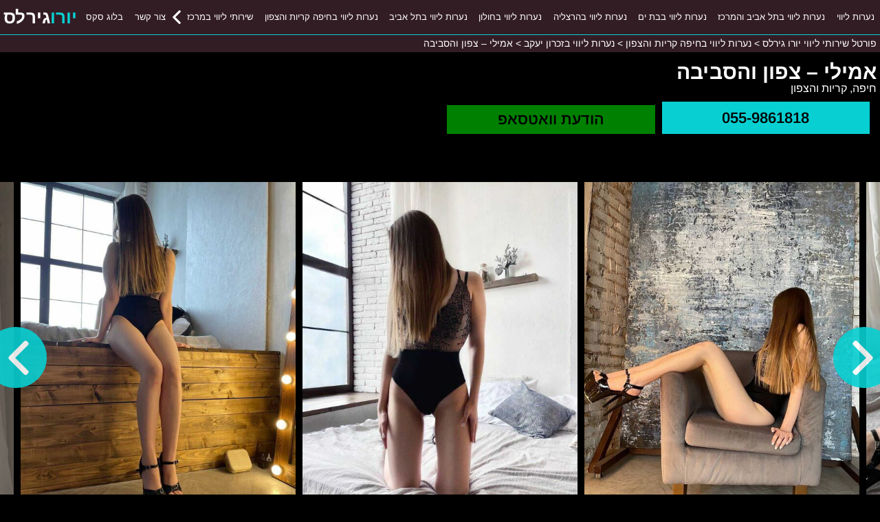

--- FILE ---
content_type: text/html; charset=UTF-8
request_url: https://euro2012girls.com/%D7%90%D7%9E%D7%99%D7%9C%D7%99-%D7%A6%D7%A4%D7%95%D7%9F-%D7%95%D7%94%D7%A1%D7%91%D7%99%D7%91%D7%94/
body_size: 9190
content:
<!doctype html><html dir="rtl" itemscope="" itemtype="https://schema.org/WebPage" lang="he-IL"><head><meta charset="utf-8"><meta http-equiv="X-UA-Compatible" content="IE=edge"><meta name="viewport" content="width=device-width, initial-scale=1"><meta name='robots' content='index, follow, max-image-preview:large, max-snippet:-1, max-video-preview:-1' /><link media="all" href="https://euro2012girls.com/wp-content/cache/autoptimize/css/autoptimize_756f929e6b205d012caafbdd7a1899f5.css" rel="stylesheet"><title>אמילי - צפון והסביבה | נערת ליווי</title><meta name="description" content="מעסה סקסית תיירת ליברלית תגרום לך להרגיש כמו שחקן פורנו.הבחורה מהשוות ביותר שתראה פגישות רק במלון או בבית הפרטי שלך - פורטל שירותי ליווי יורו גירלס" /><link rel="canonical" href="https://euro2012girls.com/אמילי-צפון-והסביבה/" /><meta property="og:locale" content="he_IL" /><meta property="og:type" content="article" /><meta property="og:title" content="אמילי - צפון והסביבה | נערת ליווי" /><meta property="og:description" content="מעסה סקסית תיירת ליברלית תגרום לך להרגיש כמו שחקן פורנו.הבחורה מהשוות ביותר שתראה פגישות רק במלון או בבית הפרטי שלך - פורטל שירותי ליווי יורו גירלס" /><meta property="og:url" content="https://euro2012girls.com/אמילי-צפון-והסביבה/" /><meta property="og:site_name" content="פורטל שירותי ליווי יורו גירלס" /><meta property="article:published_time" content="2022-11-28T22:17:23+00:00" /><meta property="article:modified_time" content="2022-11-29T18:52:34+00:00" /><meta property="og:image" content="https://euro2012girls.com/wp-content/uploads/אמילי-צפון-והסביבה-5.jpg" /><meta property="og:image:width" content="564" /><meta property="og:image:height" content="719" /><meta property="og:image:type" content="image/jpeg" /><meta name="author" content="admin" /><meta name="twitter:card" content="summary_large_image" /> <script type="application/ld+json" class="yoast-schema-graph">{"@context":"https://schema.org","@graph":[{"@type":"WebPage","@id":"https://euro2012girls.com/%d7%90%d7%9e%d7%99%d7%9c%d7%99-%d7%a6%d7%a4%d7%95%d7%9f-%d7%95%d7%94%d7%a1%d7%91%d7%99%d7%91%d7%94/","url":"https://euro2012girls.com/%d7%90%d7%9e%d7%99%d7%9c%d7%99-%d7%a6%d7%a4%d7%95%d7%9f-%d7%95%d7%94%d7%a1%d7%91%d7%99%d7%91%d7%94/","name":"אמילי - צפון והסביבה | נערת ליווי","isPartOf":{"@id":"https://euro2012girls.com/#website"},"primaryImageOfPage":{"@id":"https://euro2012girls.com/%d7%90%d7%9e%d7%99%d7%9c%d7%99-%d7%a6%d7%a4%d7%95%d7%9f-%d7%95%d7%94%d7%a1%d7%91%d7%99%d7%91%d7%94/#primaryimage"},"image":{"@id":"https://euro2012girls.com/%d7%90%d7%9e%d7%99%d7%9c%d7%99-%d7%a6%d7%a4%d7%95%d7%9f-%d7%95%d7%94%d7%a1%d7%91%d7%99%d7%91%d7%94/#primaryimage"},"thumbnailUrl":"https://euro2012girls.com/wp-content/uploads/אמילי-צפון-והסביבה-5.jpg","datePublished":"2022-11-28T22:17:23+00:00","dateModified":"2022-11-29T18:52:34+00:00","author":{"@id":"https://euro2012girls.com/#/schema/person/a70472ad74b662839e2ba1f7a8468bd2"},"description":"מעסה סקסית תיירת ליברלית תגרום לך להרגיש כמו שחקן פורנו.הבחורה מהשוות ביותר שתראה פגישות רק במלון או בבית הפרטי שלך - פורטל שירותי ליווי יורו גירלס","breadcrumb":{"@id":"https://euro2012girls.com/%d7%90%d7%9e%d7%99%d7%9c%d7%99-%d7%a6%d7%a4%d7%95%d7%9f-%d7%95%d7%94%d7%a1%d7%91%d7%99%d7%91%d7%94/#breadcrumb"},"inLanguage":"he-IL","potentialAction":[{"@type":"ReadAction","target":["https://euro2012girls.com/%d7%90%d7%9e%d7%99%d7%9c%d7%99-%d7%a6%d7%a4%d7%95%d7%9f-%d7%95%d7%94%d7%a1%d7%91%d7%99%d7%91%d7%94/"]}]},{"@type":"ImageObject","inLanguage":"he-IL","@id":"https://euro2012girls.com/%d7%90%d7%9e%d7%99%d7%9c%d7%99-%d7%a6%d7%a4%d7%95%d7%9f-%d7%95%d7%94%d7%a1%d7%91%d7%99%d7%91%d7%94/#primaryimage","url":"https://euro2012girls.com/wp-content/uploads/אמילי-צפון-והסביבה-5.jpg","contentUrl":"https://euro2012girls.com/wp-content/uploads/אמילי-צפון-והסביבה-5.jpg","width":564,"height":719},{"@type":"BreadcrumbList","@id":"https://euro2012girls.com/%d7%90%d7%9e%d7%99%d7%9c%d7%99-%d7%a6%d7%a4%d7%95%d7%9f-%d7%95%d7%94%d7%a1%d7%91%d7%99%d7%91%d7%94/#breadcrumb","itemListElement":[{"@type":"ListItem","position":1,"name":"נערות ליווי","item":"https://euro2012girls.com/"},{"@type":"ListItem","position":2,"name":"אמילי &#8211; צפון והסביבה"}]},{"@type":"WebSite","@id":"https://euro2012girls.com/#website","url":"https://euro2012girls.com/","name":"פורטל שירותי ליווי יורו גירלס","description":"שירותי ליווי 24/7 במחירים זולים","potentialAction":[{"@type":"SearchAction","target":{"@type":"EntryPoint","urlTemplate":"https://euro2012girls.com/?s={search_term_string}"},"query-input":{"@type":"PropertyValueSpecification","valueRequired":true,"valueName":"search_term_string"}}],"inLanguage":"he-IL"}]}</script> <link rel="alternate" title="oEmbed (JSON)" type="application/json+oembed" href="https://euro2012girls.com/wp-json/oembed/1.0/embed?url=https%3A%2F%2Feuro2012girls.com%2F%25d7%2590%25d7%259e%25d7%2599%25d7%259c%25d7%2599-%25d7%25a6%25d7%25a4%25d7%2595%25d7%259f-%25d7%2595%25d7%2594%25d7%25a1%25d7%2591%25d7%2599%25d7%2591%25d7%2594%2F" /><link rel="alternate" title="oEmbed (XML)" type="text/xml+oembed" href="https://euro2012girls.com/wp-json/oembed/1.0/embed?url=https%3A%2F%2Feuro2012girls.com%2F%25d7%2590%25d7%259e%25d7%2599%25d7%259c%25d7%2599-%25d7%25a6%25d7%25a4%25d7%2595%25d7%259f-%25d7%2595%25d7%2594%25d7%25a1%25d7%2591%25d7%2599%25d7%2591%25d7%2594%2F&#038;format=xml" /><style id='wp-img-auto-sizes-contain-inline-css' type='text/css'>img:is([sizes=auto i],[sizes^="auto," i]){contain-intrinsic-size:3000px 1500px}
/*# sourceURL=wp-img-auto-sizes-contain-inline-css */</style><style id='classic-theme-styles-inline-css' type='text/css'>/*! This file is auto-generated */
.wp-block-button__link{color:#fff;background-color:#32373c;border-radius:9999px;box-shadow:none;text-decoration:none;padding:calc(.667em + 2px) calc(1.333em + 2px);font-size:1.125em}.wp-block-file__button{background:#32373c;color:#fff;text-decoration:none}
/*# sourceURL=/wp-includes/css/classic-themes.min.css */</style><link rel="https://api.w.org/" href="https://euro2012girls.com/wp-json/" /><link rel="alternate" title="JSON" type="application/json" href="https://euro2012girls.com/wp-json/wp/v2/posts/1438" /><link rel='shortlink' href='https://euro2012girls.com/?p=1438' /><link rel="icon" href="https://euro2012girls.com/wp-content/uploads/cropped-euro2012girls-fav-32x32.png" sizes="32x32" /><link rel="icon" href="https://euro2012girls.com/wp-content/uploads/cropped-euro2012girls-fav-192x192.png" sizes="192x192" /><link rel="apple-touch-icon" href="https://euro2012girls.com/wp-content/uploads/cropped-euro2012girls-fav-180x180.png" /><meta name="msapplication-TileImage" content="https://euro2012girls.com/wp-content/uploads/cropped-euro2012girls-fav-270x270.png" /><meta name="geo.placename" content="Israel" /><link href="https://euro2012girls.com" rel="home"><meta name="country" content="Israel"><meta name="geo.region" content="IL"><meta name="creator" content="פורטל שירותי ליווי יורו גירלס"><meta name="publisher" content="פורטל שירותי ליווי יורו גירלס"><meta name="theme-color" content="#08D0D2"><meta name="google-site-verification" content="i3LKuq5WC9rTTq3GiVmeF94Xb3IvOZNEDiRm4oenhhk" />  <script async src="https://www.googletagmanager.com/gtag/js?id=G-L94WMT86R5"></script> <script>window.dataLayer = window.dataLayer || [];
  function gtag(){dataLayer.push(arguments);}
  gtag('js', new Date());

  gtag('config', 'G-L94WMT86R5');</script> <meta name="generator" content="WP Rocket 3.19.0.1" data-wpr-features="wpr_preload_links wpr_desktop" /></head><body class="rtl wp-singular post-template-default single single-post postid-1438 single-format-standard wp-theme-euro2012girlscom"><header data-rocket-location-hash="70f6524cde87c962d714370a242099bf" class="site-header section-inner"><h1 itemprop="name">אמילי &#8211;  צפון והסביבה</h1> <address itemprop="address" itemscope itemtype="https://schema.org/PostalAddress"> חיפה, קריות והצפון </address><div data-rocket-location-hash="d933b1ac8b6fb63ad2a56418dc6cac27" class="row"><div data-rocket-location-hash="a6ebe620f3113d2ea2de6567add471f1" class="col-5"><div class="contact"> <a class="phone" itemprop="telephone" content="055-9861818" rel="noreferrer noopener nofollow" target="_blank" href="tel:055-9861818">055-9861818</a> <button class="whatsapp" data-number="972559861818" data-link="https://euro2012girls.com/%d7%90%d7%9e%d7%99%d7%9c%d7%99-%d7%a6%d7%a4%d7%95%d7%9f-%d7%95%d7%94%d7%a1%d7%91%d7%99%d7%91%d7%94/">הודעת וואטסאפ</button></div></div></div><meta itemprop="priceRange" content="700₪"><nav id="main-menu" itemscope="" itemtype="http://www.schema.org/SiteNavigationElement"> <a id="logo" title="נערות ליווי, שירותי ליווי" href="https://euro2012girls.com"> <span class="ver">יורו</span> <span class="hor">גירלס</span> </a> <button id="menu-toggle" title="פתח תפריט"><span class="menu-bars"></span></button><ul><li itemprop="name"><a itemprop="url" title="נערות ליווי" href="https://euro2012girls.com/">נערות ליווי</a></li><li itemprop="name"><a itemprop="url" title="נערות ליווי בתל אביב והמרכז" href="https://euro2012girls.com/escort-girls-center/">נערות ליווי בתל אביב והמרכז</a></li><li itemprop="name"><a itemprop="url" title="נערות ליווי בבת ים" href="https://euro2012girls.com/escort-girls-center/escort-girls-bat-yam/">נערות ליווי בבת ים</a></li><li itemprop="name"><a itemprop="url" title="נערות ליווי בהרצליה" href="https://euro2012girls.com/escort-girls-center/escort-girls-herzliya/">נערות ליווי בהרצליה</a></li><li itemprop="name"><a itemprop="url" title="נערות ליווי בחולון" href="https://euro2012girls.com/escort-girls-center/escort-girls-holon/">נערות ליווי בחולון</a></li><li itemprop="name"><a itemprop="url" title="נערות ליווי בתל אביב" href="https://euro2012girls.com/escort-girls-center/escort-girls-tel-aviv/">נערות ליווי בתל אביב</a></li><li itemprop="name"><a itemprop="url" title="נערות ליווי בחיפה קריות והצפון" href="https://euro2012girls.com/escort-girls-north/">נערות ליווי בחיפה קריות והצפון</a></li><li itemprop="name" class="dropdown"><button class="dropdown-toggle" title="שירותי ליווי במרכז">שירותי ליווי במרכז</button><ul class="dropdown-list" ><li itemprop="name"><a itemprop="url" title="נערות ליווי בתל אביב והמרכז" href="https://euro2012girls.com/escort-girls-center/">נערות ליווי בתל אביב והמרכז</a></li><li itemprop="name"><a itemprop="url" title="נערות ליווי באור יהודה" href="https://euro2012girls.com/escort-girls-center/escort-girls-or-yehuda/">נערות ליווי באור יהודה</a></li><li itemprop="name"><a itemprop="url" title="נערות ליווי בבת ים" href="https://euro2012girls.com/escort-girls-center/escort-girls-bat-yam/">נערות ליווי בבת ים</a></li><li itemprop="name"><a itemprop="url" title="נערות ליווי בגבעתיים" href="https://euro2012girls.com/escort-girls-center/escort-girls-givatayim/">נערות ליווי בגבעתיים</a></li><li itemprop="name"><a itemprop="url" title="נערות ליווי בהוד השרון" href="https://euro2012girls.com/escort-girls-center/escort-girls-hod-hasharon/">נערות ליווי בהוד השרון</a></li><li itemprop="name"><a itemprop="url" title="נערות ליווי בהרצליה" href="https://euro2012girls.com/escort-girls-center/escort-girls-herzliya/">נערות ליווי בהרצליה</a></li><li itemprop="name"><a itemprop="url" title="נערות ליווי בחולון" href="https://euro2012girls.com/escort-girls-center/escort-girls-holon/">נערות ליווי בחולון</a></li><li itemprop="name"><a itemprop="url" title="נערות ליווי ביהוד" href="https://euro2012girls.com/escort-girls-center/escort-girls-yehud/">נערות ליווי ביהוד</a></li><li itemprop="name"><a itemprop="url" title="נערות ליווי בכפר סבא" href="https://euro2012girls.com/escort-girls-center/escort-girls-kefar-sava/">נערות ליווי בכפר סבא</a></li><li itemprop="name"><a itemprop="url" title="נערות ליווי בלוד" href="https://euro2012girls.com/escort-girls-center/escort-girls-lod/">נערות ליווי בלוד</a></li><li itemprop="name"><a itemprop="url" title="נערות ליווי בנתניה" href="https://euro2012girls.com/escort-girls-center/escort-girls-netanya/">נערות ליווי בנתניה</a></li><li itemprop="name"><a itemprop="url" title="נערות ליווי בפתח תקווה" href="https://euro2012girls.com/escort-girls-center/escort-girls-petah-tikva/">נערות ליווי בפתח תקווה</a></li><li itemprop="name"><a itemprop="url" title="נערות ליווי בראש העין" href="https://euro2012girls.com/escort-girls-center/escort-girls-rosh-haayin/">נערות ליווי בראש העין</a></li><li itemprop="name"><a itemprop="url" title="נערות ליווי בראשון לציון" href="https://euro2012girls.com/escort-girls-center/escort-girls-rishon-letsiyon/">נערות ליווי בראשון לציון</a></li><li itemprop="name"><a itemprop="url" title="נערות ליווי ברחובות" href="https://euro2012girls.com/escort-girls-center/escort-girls-rehovot/">נערות ליווי ברחובות</a></li><li itemprop="name"><a itemprop="url" title="נערות ליווי ברמלה" href="https://euro2012girls.com/escort-girls-center/escort-girls-ramla/">נערות ליווי ברמלה</a></li><li itemprop="name"><a itemprop="url" title="נערות ליווי ברמת גן" href="https://euro2012girls.com/escort-girls-center/escort-girls-ramat-gan/">נערות ליווי ברמת גן</a></li><li itemprop="name"><a itemprop="url" title="נערות ליווי ברמת השרון" href="https://euro2012girls.com/escort-girls-center/escort-girls-ramat-hasharon/">נערות ליווי ברמת השרון</a></li><li itemprop="name"><a itemprop="url" title="נערות ליווי ברעננה" href="https://euro2012girls.com/escort-girls-center/escort-girls-raanana/">נערות ליווי ברעננה</a></li><li itemprop="name"><a itemprop="url" title="נערות ליווי בתל אביב" href="https://euro2012girls.com/escort-girls-center/escort-girls-tel-aviv/">נערות ליווי בתל אביב</a></li></ul></li><li itemprop="name"><a itemprop="url" title="צור קשר" href="https://euro2012girls.com/%d7%a6%d7%95%d7%a8-%d7%a7%d7%a9%d7%a8/">צור קשר</a></li><li itemprop="name"><a itemprop="url" title="בלוג סקס" href="https://euro2012girls.com/%d7%91%d7%9c%d7%95%d7%92-%d7%a1%d7%a7%d7%a1/">בלוג סקס</a></li></ul></nav><div data-rocket-location-hash="ecc697c8ef133c7ec44c5b8a1cb9cf47" class="breadcrumbs" typeof="BreadcrumbList" vocab="https://schema.org/"><div data-rocket-location-hash="da82c33d3784d547cf9af652a6e1b2c1" class="section-inner"> <span property="itemListElement" typeof="ListItem"><a property="item" typeof="WebPage" title="Go to פורטל שירותי ליווי יורו גירלס." href="https://euro2012girls.com" class="home" ><span property="name">פורטל שירותי ליווי יורו גירלס</span></a><meta property="position" content="1"></span> &gt; <span property="itemListElement" typeof="ListItem"><a property="item" typeof="WebPage" title="Go to the נערות ליווי בחיפה קריות והצפון קטגוריה archives." href="https://euro2012girls.com/escort-girls-north/" class="taxonomy category" ><span property="name">נערות ליווי בחיפה קריות והצפון</span></a><meta property="position" content="2"></span> &gt; <span property="itemListElement" typeof="ListItem"><a property="item" typeof="WebPage" title="Go to the נערות ליווי בזכרון יעקב קטגוריה archives." href="https://euro2012girls.com/escort-girls-north/escort-girls-zikhron-yaakov/" class="taxonomy category" ><span property="name">נערות ליווי בזכרון יעקב</span></a><meta property="position" content="3"></span> &gt; <span property="itemListElement" typeof="ListItem"><span property="name" class="post post-post current-item">אמילי &#8211;  צפון והסביבה</span><meta property="url" content="https://euro2012girls.com/%d7%90%d7%9e%d7%99%d7%9c%d7%99-%d7%a6%d7%a4%d7%95%d7%9f-%d7%95%d7%94%d7%a1%d7%91%d7%99%d7%91%d7%94/"><meta property="position" content="4"></span></div></div></header><div data-rocket-location-hash="ca722c0fa35488ed8b185d1aa84c8a90" class="row"><div data-rocket-location-hash="a56d4efdf64d8aa0298411f4542731fa" id="gallery"><div data-rocket-location-hash="4fb2094e26e15dcc1704d6a50f8eb179" class="sp-slides"><figure class="sp-slide" itemscope itemtype="https://schema.org/ImageObject"><img class="sp-image" src="https://euro2012girls.com/wp-content/uploads/אמילי-צפון-והסביבה.jpg" data-large="https://euro2012girls.com/wp-content/uploads/אמילי-צפון-והסביבה-400x600.jpg" data-original="https://euro2012girls.com/wp-content/uploads/אמילי-צפון-והסביבה.jpg" alt="אמילי &#8211;  צפון והסביבה" itemprop="contentUrl"></figure><figure class="sp-slide" itemscope itemtype="https://schema.org/ImageObject"><img class="sp-image" src="https://euro2012girls.com/wp-content/uploads/אמילי-צפון-והסביבה-1.jpg" data-large="https://euro2012girls.com/wp-content/uploads/אמילי-צפון-והסביבה-1-400x600.jpg" data-original="https://euro2012girls.com/wp-content/uploads/אמילי-צפון-והסביבה-1.jpg" alt="אמילי &#8211;  צפון והסביבה" itemprop="contentUrl"></figure><figure class="sp-slide" itemscope itemtype="https://schema.org/ImageObject"><img class="sp-image" src="https://euro2012girls.com/wp-content/uploads/אמילי-צפון-והסביבה-2.jpg" data-large="https://euro2012girls.com/wp-content/uploads/אמילי-צפון-והסביבה-2-400x600.jpg" data-original="https://euro2012girls.com/wp-content/uploads/אמילי-צפון-והסביבה-2.jpg" alt="אמילי &#8211;  צפון והסביבה" itemprop="contentUrl"></figure><figure class="sp-slide" itemscope itemtype="https://schema.org/ImageObject"><img class="sp-image" src="https://euro2012girls.com/wp-content/uploads/אמילי-צפון-והסביבה-3.jpg" data-large="https://euro2012girls.com/wp-content/uploads/אמילי-צפון-והסביבה-3-400x600.jpg" data-original="https://euro2012girls.com/wp-content/uploads/אמילי-צפון-והסביבה-3.jpg" alt="אמילי &#8211;  צפון והסביבה" itemprop="contentUrl"></figure><figure class="sp-slide" itemscope itemtype="https://schema.org/ImageObject"><img class="sp-image" src="https://euro2012girls.com/wp-content/uploads/אמילי-צפון-והסביבה-4.jpg" data-large="https://euro2012girls.com/wp-content/uploads/אמילי-צפון-והסביבה-4-400x600.jpg" data-original="https://euro2012girls.com/wp-content/uploads/אמילי-צפון-והסביבה-4.jpg" alt="אמילי &#8211;  צפון והסביבה" itemprop="contentUrl"></figure><figure class="sp-slide" itemscope itemtype="https://schema.org/ImageObject"><img class="sp-image" src="https://euro2012girls.com/wp-content/uploads/אמילי-צפון-והסביבה-5.jpg" data-large="https://euro2012girls.com/wp-content/uploads/אמילי-צפון-והסביבה-5-400x600.jpg" data-original="https://euro2012girls.com/wp-content/uploads/אמילי-צפון-והסביבה-5.jpg" alt="אמילי &#8211;  צפון והסביבה" itemprop="contentUrl"></figure><figure class="sp-slide" itemscope itemtype="https://schema.org/ImageObject"><img class="sp-image" src="https://euro2012girls.com/wp-content/uploads/אמילי-צפון-והסביבה-6.jpg" data-large="https://euro2012girls.com/wp-content/uploads/אמילי-צפון-והסביבה-6-400x600.jpg" data-original="https://euro2012girls.com/wp-content/uploads/אמילי-צפון-והסביבה-6.jpg" alt="אמילי &#8211;  צפון והסביבה" itemprop="contentUrl"></figure><figure class="sp-slide" itemscope itemtype="https://schema.org/ImageObject"><img class="sp-image" src="https://euro2012girls.com/wp-content/uploads/אמילי-צפון-והסביבה-7.jpg" data-large="https://euro2012girls.com/wp-content/uploads/אמילי-צפון-והסביבה-7-400x600.jpg" data-original="https://euro2012girls.com/wp-content/uploads/אמילי-צפון-והסביבה-7.jpg" alt="אמילי &#8211;  צפון והסביבה" itemprop="contentUrl"></figure></div></div></div></div></div><div data-rocket-location-hash="72cc2c96caf112c9a7e94471ba6973d3" class="site-content section-inner"><p itemprop="description"> מעסה סקסית תיירת ליברלית תגרום לך להרגיש כמו שחקן פורנו.<br/>הבחורה מהשוות ביותר שתראה פגישות רק במלון או בבית הפרטי שלך</p></div><div data-rocket-location-hash="df45f5c1ea9b951f8ce0c14329a2b531" class="site-content section-inner"><h2>נערות ליווי בזכרון יעקב - מודעות נוספות</h2><section data-rocket-location-hash="86ff0fbb2a9d0424ceba61fc0d29e573" class="callgirls-grid" itemscope="" itemtype="https://schema.org/ItemList"><div class="listing  i1" itemprop="itemListElement" itemscope itemtype="https://schema.org/ListItem https://schema.org/Service" data-id="1444"
 data-gallery="[&#34;בצפון-ישראל-אווה-400x600.jpg&#34;,&#34;בצפון-ישראל-אווה-1-400x600.jpg&#34;,&#34;בצפון-ישראל-אווה-2-400x600.jpg&#34;,&#34;בצפון-ישראל-אווה-3-400x600.jpg&#34;,&#34;בצפון-ישראל-אווה-4-400x600.jpg&#34;]"><link itemprop="additionalType" href="https://schema.org/AdultEntertainment"><meta itemprop="category" content="נערות ליווי בחיפה קריות והצפון בחיפה, קריות והצפון"> <script type="application/ld+json">{
            "@context": "https://schema.org",
            "@type": "Service",
            "serviceType": "נערות ליווי בחיפה קריות והצפון בחיפה, קריות והצפון",
            "sameAs": "https://en.wikipedia.org/wiki/Sex_worker",
              "provider": {
                "@type": "Person",
                "name": "בצפון ישראל &#8211; אווה"
            },
            "image": "https://euro2012girls.com/wp-content/uploads/בצפון-ישראל-אווה-2-400x600.jpg",
            "url": "https://euro2012girls.com/%d7%91%d7%a6%d7%a4%d7%95%d7%9f-%d7%99%d7%a9%d7%a8%d7%90%d7%9c-%d7%90%d7%95%d7%95%d7%94/",
            "areaServed": [
            {
                "@type": "State",
                "name": "ישראל",
                "@id": "https://en.wikipedia.org/wiki/Israel"
            },
            {
                "@type": "City",
                "name": "חיפה, קריות והצפון"
            }
            ]
        }</script> <meta itemprop="position" content=""> <img width="400" height="600" class="lazyload" id="img1444" itemprop="image" src="https://euro2012girls.com/wp-content/themes/euro2012girls.com/assets/img/lazyload-img.jpg" data-src="https://euro2012girls.com/wp-content/uploads/בצפון-ישראל-אווה-2-400x600.jpg"
 alt="נערות ליווי בחיפה קריות והצפון בחיפה, קריות והצפון"> <span class="view-image prev" data-id="img1444" data-direction="prev"></span><span class="view-image next" data-id="img1444" data-direction="next"></span><div class="verified">תמונות אמיתיות</div><div class="name" itemprop="name">בצפון ישראל &#8211; אווה</div> <address itemprop="areaServed">חיפה, קריות והצפון</address> <a class="phone" href="tel:055-9861818" rel="nofollow">055-9861818</a> <button class="whatsapp" data-number="972559861818" data-link="https://euro2012girls.com/%d7%91%d7%a6%d7%a4%d7%95%d7%9f-%d7%99%d7%a9%d7%a8%d7%90%d7%9c-%d7%90%d7%95%d7%95%d7%94/">וואטסאפ</button> <a class="link" tabindex="-1" href="https://euro2012girls.com/%d7%91%d7%a6%d7%a4%d7%95%d7%9f-%d7%99%d7%a9%d7%a8%d7%90%d7%9c-%d7%90%d7%95%d7%95%d7%94/" itemprop="url" title="בצפון ישראל &#8211; אווה" target="_blank"><span class="screen-reader">בצפון ישראל &#8211; אווה</span></a></div><div class="listing  i1" itemprop="itemListElement" itemscope itemtype="https://schema.org/ListItem https://schema.org/Service" data-id="1429"
 data-gallery="[&#34;אזור-הצפון-לוסיה-400x600.jpg&#34;,&#34;אזור-הצפון-לוסיה-1-400x600.jpg&#34;,&#34;אזור-הצפון-לוסיה-2-400x600.jpg&#34;,&#34;אזור-הצפון-לוסיה-3-400x600.jpg&#34;,&#34;אזור-הצפון-לוסיה-400x600.png&#34;]"><link itemprop="additionalType" href="https://schema.org/AdultEntertainment"><meta itemprop="category" content="נערות ליווי בחיפה קריות והצפון בחיפה, קריות והצפון"> <script type="application/ld+json">{
            "@context": "https://schema.org",
            "@type": "Service",
            "serviceType": "נערות ליווי בחיפה קריות והצפון בחיפה, קריות והצפון",
            "sameAs": "https://en.wikipedia.org/wiki/Sex_worker",
              "provider": {
                "@type": "Person",
                "name": "אזור הצפון לוסיה"
            },
            "image": "https://euro2012girls.com/wp-content/uploads/אזור-הצפון-לוסיה-3-400x600.jpg",
            "url": "https://euro2012girls.com/%d7%90%d7%96%d7%95%d7%a8-%d7%94%d7%a6%d7%a4%d7%95%d7%9f-%d7%9c%d7%95%d7%a1%d7%99%d7%94/",
            "areaServed": [
            {
                "@type": "State",
                "name": "ישראל",
                "@id": "https://en.wikipedia.org/wiki/Israel"
            },
            {
                "@type": "City",
                "name": "חיפה, קריות והצפון"
            }
            ]
        }</script> <meta itemprop="position" content=""> <img width="400" height="600" class="lazyload" id="img1429" itemprop="image" src="https://euro2012girls.com/wp-content/themes/euro2012girls.com/assets/img/lazyload-img.jpg" data-src="https://euro2012girls.com/wp-content/uploads/אזור-הצפון-לוסיה-3-400x600.jpg"
 alt="נערות ליווי בחיפה קריות והצפון בחיפה, קריות והצפון"> <span class="view-image prev" data-id="img1429" data-direction="prev"></span><span class="view-image next" data-id="img1429" data-direction="next"></span><div class="verified">תמונות אמיתיות</div><div class="name" itemprop="name">אזור הצפון לוסיה</div> <address itemprop="areaServed">חיפה, קריות והצפון</address> <a class="phone" href="tel:055-9924111" rel="nofollow">055-9924111</a> <button class="whatsapp" data-number="972559861818" data-link="https://euro2012girls.com/%d7%90%d7%96%d7%95%d7%a8-%d7%94%d7%a6%d7%a4%d7%95%d7%9f-%d7%9c%d7%95%d7%a1%d7%99%d7%94/">וואטסאפ</button> <a class="link" tabindex="-1" href="https://euro2012girls.com/%d7%90%d7%96%d7%95%d7%a8-%d7%94%d7%a6%d7%a4%d7%95%d7%9f-%d7%9c%d7%95%d7%a1%d7%99%d7%94/" itemprop="url" title="אזור הצפון לוסיה" target="_blank"><span class="screen-reader">אזור הצפון לוסיה</span></a></div><div class="listing  i1" itemprop="itemListElement" itemscope itemtype="https://schema.org/ListItem https://schema.org/Service" data-id="1423"
 data-gallery="[&#34;רנה-אזור-הצפון-400x600.jpg&#34;,&#34;רנה-אזור-הצפון-1-400x600.jpg&#34;,&#34;רנה-אזור-הצפון-2-400x600.jpg&#34;,&#34;רנה-אזור-הצפון-3-400x600.jpg&#34;,&#34;רנה-אזור-הצפון-4-400x600.jpg&#34;,&#34;רנה-אזור-הצפון-5-400x600.jpg&#34;]"><link itemprop="additionalType" href="https://schema.org/AdultEntertainment"><meta itemprop="category" content="נערות ליווי בחיפה קריות והצפון בחיפה, קריות והצפון"> <script type="application/ld+json">{
            "@context": "https://schema.org",
            "@type": "Service",
            "serviceType": "נערות ליווי בחיפה קריות והצפון בחיפה, קריות והצפון",
            "sameAs": "https://en.wikipedia.org/wiki/Sex_worker",
              "provider": {
                "@type": "Person",
                "name": "רנה- אזור הצפון"
            },
            "image": "https://euro2012girls.com/wp-content/uploads/רנה-אזור-הצפון-5-400x600.jpg",
            "url": "https://euro2012girls.com/%d7%a8%d7%a0%d7%94-%d7%90%d7%96%d7%95%d7%a8-%d7%94%d7%a6%d7%a4%d7%95%d7%9f/",
            "areaServed": [
            {
                "@type": "State",
                "name": "ישראל",
                "@id": "https://en.wikipedia.org/wiki/Israel"
            },
            {
                "@type": "City",
                "name": "חיפה, קריות והצפון"
            }
            ]
        }</script> <meta itemprop="position" content=""> <img width="400" height="600" class="lazyload" id="img1423" itemprop="image" src="https://euro2012girls.com/wp-content/themes/euro2012girls.com/assets/img/lazyload-img.jpg" data-src="https://euro2012girls.com/wp-content/uploads/רנה-אזור-הצפון-5-400x600.jpg"
 alt="נערות ליווי בחיפה קריות והצפון בחיפה, קריות והצפון"> <span class="view-image prev" data-id="img1423" data-direction="prev"></span><span class="view-image next" data-id="img1423" data-direction="next"></span><div class="verified">תמונות אמיתיות</div><div class="name" itemprop="name">רנה- אזור הצפון</div> <address itemprop="areaServed">חיפה, קריות והצפון</address> <a class="phone" href="tel:055-9577044" rel="nofollow">055-9577044</a> <button class="whatsapp" data-number="972553143988" data-link="https://euro2012girls.com/%d7%a8%d7%a0%d7%94-%d7%90%d7%96%d7%95%d7%a8-%d7%94%d7%a6%d7%a4%d7%95%d7%9f/">וואטסאפ</button> <a class="link" tabindex="-1" href="https://euro2012girls.com/%d7%a8%d7%a0%d7%94-%d7%90%d7%96%d7%95%d7%a8-%d7%94%d7%a6%d7%a4%d7%95%d7%9f/" itemprop="url" title="רנה- אזור הצפון" target="_blank"><span class="screen-reader">רנה- אזור הצפון</span></a></div><div class="listing  i1" itemprop="itemListElement" itemscope itemtype="https://schema.org/ListItem https://schema.org/Service" data-id="1416"
 data-gallery="[&#34;קריות-ניקיטה-נערת-ליווי-רוסייה-מיוחדת-במינה-400x600.jpg&#34;,&#34;קריות-ניקיטה-נערת-ליווי-רוסייה-מיוחדת-במינה-1-400x600.jpg&#34;,&#34;קריות-ניקיטה-נערת-ליווי-רוסייה-מיוחדת-במינה-2-400x600.jpg&#34;,&#34;קריות-ניקיטה-נערת-ליווי-רוסייה-מיוחדת-במינה-3-400x600.jpg&#34;,&#34;קריות-ניקיטה-נערת-ליווי-רוסייה-מיוחדת-במינה-4-400x600.jpg&#34;,&#34;קריות-ניקיטה-נערת-ליווי-רוסייה-מיוחדת-במינה-5-400x600.jpg&#34;]"><link itemprop="additionalType" href="https://schema.org/AdultEntertainment"><meta itemprop="category" content="נערות ליווי בחיפה קריות והצפון בחיפה, קריות והצפון"> <script type="application/ld+json">{
            "@context": "https://schema.org",
            "@type": "Service",
            "serviceType": "נערות ליווי בחיפה קריות והצפון בחיפה, קריות והצפון",
            "sameAs": "https://en.wikipedia.org/wiki/Sex_worker",
              "provider": {
                "@type": "Person",
                "name": "קריות- ניקיטה &#8211; נערת ליווי רוסייה מיוחדת במינה"
            },
            "image": "https://euro2012girls.com/wp-content/uploads/קריות-ניקיטה-נערת-ליווי-רוסייה-מיוחדת-במינה-4-400x600.jpg",
            "url": "https://euro2012girls.com/%d7%a7%d7%a8%d7%99%d7%95%d7%aa-%d7%a0%d7%99%d7%a7%d7%99%d7%98%d7%94-%d7%a0%d7%a2%d7%a8%d7%aa-%d7%9c%d7%99%d7%95%d7%95%d7%99-%d7%a8%d7%95%d7%a1%d7%99%d7%99%d7%94-%d7%9e%d7%99%d7%95%d7%97%d7%93%d7%aa/",
            "areaServed": [
            {
                "@type": "State",
                "name": "ישראל",
                "@id": "https://en.wikipedia.org/wiki/Israel"
            },
            {
                "@type": "City",
                "name": "חיפה, קריות והצפון"
            }
            ]
        }</script> <meta itemprop="position" content=""> <img width="400" height="600" class="lazyload" id="img1416" itemprop="image" src="https://euro2012girls.com/wp-content/themes/euro2012girls.com/assets/img/lazyload-img.jpg" data-src="https://euro2012girls.com/wp-content/uploads/קריות-ניקיטה-נערת-ליווי-רוסייה-מיוחדת-במינה-4-400x600.jpg"
 alt="נערות ליווי בחיפה קריות והצפון בחיפה, קריות והצפון"> <span class="view-image prev" data-id="img1416" data-direction="prev"></span><span class="view-image next" data-id="img1416" data-direction="next"></span><div class="verified">תמונות אמיתיות</div><div class="name" itemprop="name">קריות- ניקיטה &#8211; נערת ליווי רוסייה מיוחדת במינה</div> <address itemprop="areaServed">חיפה, קריות והצפון</address> <a class="phone" href="tel:055-9577044" rel="nofollow">055-9577044</a> <button class="whatsapp" data-number="972559577044" data-link="https://euro2012girls.com/%d7%a7%d7%a8%d7%99%d7%95%d7%aa-%d7%a0%d7%99%d7%a7%d7%99%d7%98%d7%94-%d7%a0%d7%a2%d7%a8%d7%aa-%d7%9c%d7%99%d7%95%d7%95%d7%99-%d7%a8%d7%95%d7%a1%d7%99%d7%99%d7%94-%d7%9e%d7%99%d7%95%d7%97%d7%93%d7%aa/">וואטסאפ</button> <a class="link" tabindex="-1" href="https://euro2012girls.com/%d7%a7%d7%a8%d7%99%d7%95%d7%aa-%d7%a0%d7%99%d7%a7%d7%99%d7%98%d7%94-%d7%a0%d7%a2%d7%a8%d7%aa-%d7%9c%d7%99%d7%95%d7%95%d7%99-%d7%a8%d7%95%d7%a1%d7%99%d7%99%d7%94-%d7%9e%d7%99%d7%95%d7%97%d7%93%d7%aa/" itemprop="url" title="קריות- ניקיטה &#8211; נערת ליווי רוסייה מיוחדת במינה" target="_blank"><span class="screen-reader">קריות- ניקיטה &#8211; נערת ליווי רוסייה מיוחדת במינה</span></a></div></section><p class="text-left"><a class="button" href="https://euro2012girls.com/escort-girls-north/escort-girls-zikhron-yaakov/" title="נערות ליווי בזכרון יעקב" target="_blank">נערות ליווי בזכרון יעקב</a></p></div><footer data-rocket-location-hash="6d41299430b196ebba444d9c2079e0eb"><div data-rocket-location-hash="91e0e6dc3d1f26ae9fbb570abc1bf04a" class="section-inner"><div data-rocket-location-hash="585fca370276e9d5fe047e60a9723cac" class="row"><div class="col-25"><h3>שירותי נערות ליווי בתל אביב והמרכז</h3><ul itemscope="" itemtype="http://www.schema.org/SiteNavigationElement"><li itemprop="name"><a itemprop="url" href="https://euro2012girls.com/escort-girls-center/escort-girls-or-yehuda/" title="נערות ליווי באור יהודה">נערות ליווי באור יהודה</a></li><li itemprop="name"><a itemprop="url" href="https://euro2012girls.com/escort-girls-center/escort-girls-bat-yam/" title="נערות ליווי בבת ים">נערות ליווי בבת ים</a></li><li itemprop="name"><a itemprop="url" href="https://euro2012girls.com/escort-girls-center/escort-girls-givatayim/" title="נערות ליווי בגבעתיים">נערות ליווי בגבעתיים</a></li><li itemprop="name"><a itemprop="url" href="https://euro2012girls.com/escort-girls-center/escort-girls-hod-hasharon/" title="נערות ליווי בהוד השרון">נערות ליווי בהוד השרון</a></li><li itemprop="name"><a itemprop="url" href="https://euro2012girls.com/escort-girls-center/escort-girls-herzliya/" title="נערות ליווי בהרצליה">נערות ליווי בהרצליה</a></li><li itemprop="name"><a itemprop="url" href="https://euro2012girls.com/escort-girls-center/escort-girls-holon/" title="נערות ליווי בחולון">נערות ליווי בחולון</a></li><li itemprop="name"><a itemprop="url" href="https://euro2012girls.com/escort-girls-center/escort-girls-yehud/" title="נערות ליווי ביהוד">נערות ליווי ביהוד</a></li><li itemprop="name"><a itemprop="url" href="https://euro2012girls.com/escort-girls-center/escort-girls-kefar-sava/" title="נערות ליווי בכפר סבא">נערות ליווי בכפר סבא</a></li><li itemprop="name"><a itemprop="url" href="https://euro2012girls.com/escort-girls-center/escort-girls-lod/" title="נערות ליווי בלוד">נערות ליווי בלוד</a></li><li itemprop="name"><a itemprop="url" href="https://euro2012girls.com/escort-girls-center/escort-girls-netanya/" title="נערות ליווי בנתניה">נערות ליווי בנתניה</a></li><li itemprop="name"><a itemprop="url" href="https://euro2012girls.com/escort-girls-center/escort-girls-petah-tikva/" title="נערות ליווי בפתח תקווה">נערות ליווי בפתח תקווה</a></li><li itemprop="name"><a itemprop="url" href="https://euro2012girls.com/escort-girls-center/escort-girls-rosh-haayin/" title="נערות ליווי בראש העין">נערות ליווי בראש העין</a></li><li itemprop="name"><a itemprop="url" href="https://euro2012girls.com/escort-girls-center/escort-girls-rishon-letsiyon/" title="נערות ליווי בראשון לציון">נערות ליווי בראשון לציון</a></li><li itemprop="name"><a itemprop="url" href="https://euro2012girls.com/escort-girls-center/escort-girls-rehovot/" title="נערות ליווי ברחובות">נערות ליווי ברחובות</a></li><li itemprop="name"><a itemprop="url" href="https://euro2012girls.com/escort-girls-center/escort-girls-ramla/" title="נערות ליווי ברמלה">נערות ליווי ברמלה</a></li><li itemprop="name"><a itemprop="url" href="https://euro2012girls.com/escort-girls-center/escort-girls-ramat-gan/" title="נערות ליווי ברמת גן">נערות ליווי ברמת גן</a></li><li itemprop="name"><a itemprop="url" href="https://euro2012girls.com/escort-girls-center/escort-girls-ramat-hasharon/" title="נערות ליווי ברמת השרון">נערות ליווי ברמת השרון</a></li><li itemprop="name"><a itemprop="url" href="https://euro2012girls.com/escort-girls-center/escort-girls-raanana/" title="נערות ליווי ברעננה">נערות ליווי ברעננה</a></li><li itemprop="name"><a itemprop="url" href="https://euro2012girls.com/escort-girls-center/escort-girls-tel-aviv/" title="נערות ליווי בתל אביב">נערות ליווי בתל אביב</a></li></ul></div><div class="col-25"><h3>שירותי נערות ליווי בחיפה, קריות והצפון</h3><ul itemscope="" itemtype="http://www.schema.org/SiteNavigationElement"><li itemprop="name"><a itemprop="url" href="https://euro2012girls.com/escort-girls-north/escort-girls-zikhron-yaakov/" title="נערות ליווי בזכרון יעקב">נערות ליווי בזכרון יעקב</a></li><li itemprop="name"><a itemprop="url" href="https://euro2012girls.com/escort-girls-north/escort-girls-hadera/" title="נערות ליווי בחדרה">נערות ליווי בחדרה</a></li><li itemprop="name"><a itemprop="url" href="https://euro2012girls.com/escort-girls-north/escort-girls-haifa/" title="נערות ליווי בחיפה">נערות ליווי בחיפה</a></li><li itemprop="name"><a itemprop="url" href="https://euro2012girls.com/escort-girls-north/escort-girls-tiberias/" title="נערות ליווי בטבריה">נערות ליווי בטבריה</a></li><li itemprop="name"><a itemprop="url" href="https://euro2012girls.com/escort-girls-north/escort-girls-nahariyya/" title="נערות ליווי בנהריה">נערות ליווי בנהריה</a></li><li itemprop="name"><a itemprop="url" href="https://euro2012girls.com/escort-girls-north/escort-girls-nazareth-iliit/" title="נערות ליווי בנצרת">נערות ליווי בנצרת</a></li><li itemprop="name"><a itemprop="url" href="https://euro2012girls.com/escort-girls-north/escort-girls-nesher/" title="נערות ליווי בנשר">נערות ליווי בנשר</a></li><li itemprop="name"><a itemprop="url" href="https://euro2012girls.com/escort-girls-north/escort-girls-acre/" title="נערות ליווי בעכו">נערות ליווי בעכו</a></li><li itemprop="name"><a itemprop="url" href="https://euro2012girls.com/escort-girls-north/escort-girls-afula/" title="נערות ליווי בעפולה">נערות ליווי בעפולה</a></li><li itemprop="name"><a itemprop="url" href="https://euro2012girls.com/escort-girls-north/escort-girls-caesarea/" title="נערות ליווי בקיסריה">נערות ליווי בקיסריה</a></li><li itemprop="name"><a itemprop="url" href="https://euro2012girls.com/escort-girls-north/escort-girls-krayot/" title="נערות ליווי בקריות">נערות ליווי בקריות</a></li></ul></div></div><hr><div data-rocket-location-hash="04380e21ae45e54413b82f902c2175e6" class="rights"><p>פורטל שירותי ליווי יורו גירלס</p><p>שירותי ליווי 24/7 במחירים זולים</p></div><h3>Report Trafficking</h3><p class="disclaimer"> פורטל שירותי ליווי יורו גירלס is committed to raising awareness about human trafficking. We engage in advocacy and best practices. <br> We will cooperate enthusiastically with agencies and law enforcement in the fight against human rights abuses if we are made aware of any trafficking incident.</p></div></footer>  <script>var SITE_NAME = 'פורטל שירותי ליווי יורו גירלס',
        SITE_URL = 'https://euro2012girls.com/';</script> <script type="speculationrules">{"prefetch":[{"source":"document","where":{"and":[{"href_matches":"/*"},{"not":{"href_matches":["/wp-*.php","/wp-admin/*","/wp-content/uploads/*","/wp-content/*","/wp-content/plugins/*","/wp-content/themes/euro2012girls.com/*","/*\\?(.+)"]}},{"not":{"selector_matches":"a[rel~=\"nofollow\"]"}},{"not":{"selector_matches":".no-prefetch, .no-prefetch a"}}]},"eagerness":"conservative"}]}</script> <script type="text/javascript" id="rocket-browser-checker-js-after">"use strict";var _createClass=function(){function defineProperties(target,props){for(var i=0;i<props.length;i++){var descriptor=props[i];descriptor.enumerable=descriptor.enumerable||!1,descriptor.configurable=!0,"value"in descriptor&&(descriptor.writable=!0),Object.defineProperty(target,descriptor.key,descriptor)}}return function(Constructor,protoProps,staticProps){return protoProps&&defineProperties(Constructor.prototype,protoProps),staticProps&&defineProperties(Constructor,staticProps),Constructor}}();function _classCallCheck(instance,Constructor){if(!(instance instanceof Constructor))throw new TypeError("Cannot call a class as a function")}var RocketBrowserCompatibilityChecker=function(){function RocketBrowserCompatibilityChecker(options){_classCallCheck(this,RocketBrowserCompatibilityChecker),this.passiveSupported=!1,this._checkPassiveOption(this),this.options=!!this.passiveSupported&&options}return _createClass(RocketBrowserCompatibilityChecker,[{key:"_checkPassiveOption",value:function(self){try{var options={get passive(){return!(self.passiveSupported=!0)}};window.addEventListener("test",null,options),window.removeEventListener("test",null,options)}catch(err){self.passiveSupported=!1}}},{key:"initRequestIdleCallback",value:function(){!1 in window&&(window.requestIdleCallback=function(cb){var start=Date.now();return setTimeout(function(){cb({didTimeout:!1,timeRemaining:function(){return Math.max(0,50-(Date.now()-start))}})},1)}),!1 in window&&(window.cancelIdleCallback=function(id){return clearTimeout(id)})}},{key:"isDataSaverModeOn",value:function(){return"connection"in navigator&&!0===navigator.connection.saveData}},{key:"supportsLinkPrefetch",value:function(){var elem=document.createElement("link");return elem.relList&&elem.relList.supports&&elem.relList.supports("prefetch")&&window.IntersectionObserver&&"isIntersecting"in IntersectionObserverEntry.prototype}},{key:"isSlowConnection",value:function(){return"connection"in navigator&&"effectiveType"in navigator.connection&&("2g"===navigator.connection.effectiveType||"slow-2g"===navigator.connection.effectiveType)}}]),RocketBrowserCompatibilityChecker}();
//# sourceURL=rocket-browser-checker-js-after</script> <script type="text/javascript" id="rocket-preload-links-js-extra">var RocketPreloadLinksConfig = {"excludeUris":"/(?:.+/)?feed(?:/(?:.+/?)?)?$|/(?:.+/)?embed/|/(index.php/)?(.*)wp-json(/.*|$)|/refer/|/go/|/recommend/|/recommends/","usesTrailingSlash":"1","imageExt":"jpg|jpeg|gif|png|tiff|bmp|webp|avif|pdf|doc|docx|xls|xlsx|php","fileExt":"jpg|jpeg|gif|png|tiff|bmp|webp|avif|pdf|doc|docx|xls|xlsx|php|html|htm","siteUrl":"https://euro2012girls.com","onHoverDelay":"100","rateThrottle":"3"};
//# sourceURL=rocket-preload-links-js-extra</script> <script type="text/javascript" id="rocket-preload-links-js-after">(function() {
"use strict";var r="function"==typeof Symbol&&"symbol"==typeof Symbol.iterator?function(e){return typeof e}:function(e){return e&&"function"==typeof Symbol&&e.constructor===Symbol&&e!==Symbol.prototype?"symbol":typeof e},e=function(){function i(e,t){for(var n=0;n<t.length;n++){var i=t[n];i.enumerable=i.enumerable||!1,i.configurable=!0,"value"in i&&(i.writable=!0),Object.defineProperty(e,i.key,i)}}return function(e,t,n){return t&&i(e.prototype,t),n&&i(e,n),e}}();function i(e,t){if(!(e instanceof t))throw new TypeError("Cannot call a class as a function")}var t=function(){function n(e,t){i(this,n),this.browser=e,this.config=t,this.options=this.browser.options,this.prefetched=new Set,this.eventTime=null,this.threshold=1111,this.numOnHover=0}return e(n,[{key:"init",value:function(){!this.browser.supportsLinkPrefetch()||this.browser.isDataSaverModeOn()||this.browser.isSlowConnection()||(this.regex={excludeUris:RegExp(this.config.excludeUris,"i"),images:RegExp(".("+this.config.imageExt+")$","i"),fileExt:RegExp(".("+this.config.fileExt+")$","i")},this._initListeners(this))}},{key:"_initListeners",value:function(e){-1<this.config.onHoverDelay&&document.addEventListener("mouseover",e.listener.bind(e),e.listenerOptions),document.addEventListener("mousedown",e.listener.bind(e),e.listenerOptions),document.addEventListener("touchstart",e.listener.bind(e),e.listenerOptions)}},{key:"listener",value:function(e){var t=e.target.closest("a"),n=this._prepareUrl(t);if(null!==n)switch(e.type){case"mousedown":case"touchstart":this._addPrefetchLink(n);break;case"mouseover":this._earlyPrefetch(t,n,"mouseout")}}},{key:"_earlyPrefetch",value:function(t,e,n){var i=this,r=setTimeout(function(){if(r=null,0===i.numOnHover)setTimeout(function(){return i.numOnHover=0},1e3);else if(i.numOnHover>i.config.rateThrottle)return;i.numOnHover++,i._addPrefetchLink(e)},this.config.onHoverDelay);t.addEventListener(n,function e(){t.removeEventListener(n,e,{passive:!0}),null!==r&&(clearTimeout(r),r=null)},{passive:!0})}},{key:"_addPrefetchLink",value:function(i){return this.prefetched.add(i.href),new Promise(function(e,t){var n=document.createElement("link");n.rel="prefetch",n.href=i.href,n.onload=e,n.onerror=t,document.head.appendChild(n)}).catch(function(){})}},{key:"_prepareUrl",value:function(e){if(null===e||"object"!==(void 0===e?"undefined":r(e))||!1 in e||-1===["http:","https:"].indexOf(e.protocol))return null;var t=e.href.substring(0,this.config.siteUrl.length),n=this._getPathname(e.href,t),i={original:e.href,protocol:e.protocol,origin:t,pathname:n,href:t+n};return this._isLinkOk(i)?i:null}},{key:"_getPathname",value:function(e,t){var n=t?e.substring(this.config.siteUrl.length):e;return n.startsWith("/")||(n="/"+n),this._shouldAddTrailingSlash(n)?n+"/":n}},{key:"_shouldAddTrailingSlash",value:function(e){return this.config.usesTrailingSlash&&!e.endsWith("/")&&!this.regex.fileExt.test(e)}},{key:"_isLinkOk",value:function(e){return null!==e&&"object"===(void 0===e?"undefined":r(e))&&(!this.prefetched.has(e.href)&&e.origin===this.config.siteUrl&&-1===e.href.indexOf("?")&&-1===e.href.indexOf("#")&&!this.regex.excludeUris.test(e.href)&&!this.regex.images.test(e.href))}}],[{key:"run",value:function(){"undefined"!=typeof RocketPreloadLinksConfig&&new n(new RocketBrowserCompatibilityChecker({capture:!0,passive:!0}),RocketPreloadLinksConfig).init()}}]),n}();t.run();
}());

//# sourceURL=rocket-preload-links-js-after</script> <script>var rocket_beacon_data = {"ajax_url":"https:\/\/euro2012girls.com\/wp-admin\/admin-ajax.php","nonce":"dcaec296b8","url":"https:\/\/euro2012girls.com\/%D7%90%D7%9E%D7%99%D7%9C%D7%99-%D7%A6%D7%A4%D7%95%D7%9F-%D7%95%D7%94%D7%A1%D7%91%D7%99%D7%91%D7%94","is_mobile":false,"width_threshold":1600,"height_threshold":700,"delay":500,"debug":null,"status":{"atf":true,"lrc":true,"preconnect_external_domain":true},"elements":"img, video, picture, p, main, div, li, svg, section, header, span","lrc_threshold":1800,"preconnect_external_domain_elements":["link","script","iframe"],"preconnect_external_domain_exclusions":["static.cloudflareinsights.com","rel=\"profile\"","rel=\"preconnect\"","rel=\"dns-prefetch\"","rel=\"icon\""]}</script><script defer src="https://euro2012girls.com/wp-content/cache/autoptimize/js/autoptimize_95a50ad41943eacf5276cea13275ed82.js"></script><script defer src="https://static.cloudflareinsights.com/beacon.min.js/vcd15cbe7772f49c399c6a5babf22c1241717689176015" integrity="sha512-ZpsOmlRQV6y907TI0dKBHq9Md29nnaEIPlkf84rnaERnq6zvWvPUqr2ft8M1aS28oN72PdrCzSjY4U6VaAw1EQ==" data-cf-beacon='{"version":"2024.11.0","token":"533bc2a2cef441608911087eee96eae7","r":1,"server_timing":{"name":{"cfCacheStatus":true,"cfEdge":true,"cfExtPri":true,"cfL4":true,"cfOrigin":true,"cfSpeedBrain":true},"location_startswith":null}}' crossorigin="anonymous"></script>
</body></html>
<!-- This website is like a Rocket, isn't it? Performance optimized by WP Rocket. Learn more: https://wp-rocket.me - Debug: cached@1769725422 -->

--- FILE ---
content_type: text/css; charset=utf-8
request_url: https://euro2012girls.com/wp-content/cache/autoptimize/css/autoptimize_756f929e6b205d012caafbdd7a1899f5.css
body_size: 3487
content:
@font-face{font-family:'Arimo';src:url(//euro2012girls.com/wp-content/themes/euro2012girls.com/assets/css/../fonts/Arimo-VariableFont_wght.ttf) format("truetype-variations");font-display:swap;font-weight:1 999}:root{--body-padding-top:80px;--body-font:'Arimo',sans-serif;--bg-body:#000;--clr-text:#fff;--font-size:15px;--font-size-menu-desktop:13px;--bg-navbar:#331d25;--bg-menu-open:#000;--list-item-size:26px;--border-bottom-menu-item:1px solid #333;--bg-breadcrumbs:#331d25;--logo-dir:rtl;--logo-size:26px;--clr-logo-hor:#fff;--clr-logo-ver:#08d0d2;--width-inner:1600px;--height-tb:50px;--expand-bg:#000;--border-radius:3px;--clr-link:#08d0d2;--clr-link-hover:#08d0d2;--clr-link-opacity:#08d0d2;--header-bg-desktop:url(//euro2012girls.com/wp-content/themes/euro2012girls.com/assets/css/../img/header-bg-desktop.jpeg);--header-bg-mobile:url(//euro2012girls.com/wp-content/themes/euro2012girls.com/assets/css/../img/header-bg-desktop.jpeg);--header-bg-mobile-size:cover;--bg-listing:#331d25;--listing-clr:#fff;--listing-border:1px solid #08d0d2;--listing-box-shaddow:0 2px 7px 0 rgb(0 0 0/6%);--listing-title-size:22px;--bg-phone:#08d0d2;--phone-clr:#000;--phone-box-shaddow:inset 0 1px 0 0 hsl(0deg 0% 100%/30%),inset 0 -1px 0 0 rgb(0 0 0/20%);--bg-whatsapp:green;--clr-whatsapp:#000;--bg-verified:green;--clr-verified:#fff;--bg-footer:#331d25;--footer-clr-title:#fff;--footer-clr-disclaimer:#fff;--footer-border-top:10px solid #08d0d2}
*{margin:0;padding:0;box-sizing:border-box}html,body{font-size:100%;-webkit-text-size-adjust:100%}body{margin:0 auto;padding-top:var(--body-padding-top);background:var(--bg-body);background-position-y:80px;color:var(--clr-text);font-size:var(--font-size);font-family:var(--body-font)}body.home{padding-top:30px}:focus,:active{outline:none}a{color:var(--clr-link);text-decoration:none}a:hover{color:var(--clr-link-hover)}p{padding:5px 0}h1,h2,h3,h4,h5,h6{margin-top:25px;margin-bottom:25px}#main-menu{position:fixed;top:0;left:0;right:0;width:100%;height:var(--height-tb);background:var(--bg-navbar);border-bottom:1px solid var(--clr-link);align-items:center;justify-content:center;z-index:4}.breadcrumbs{position:fixed;top:var(--height-tb);left:0;right:0;padding:5px 0;font-size:14px;white-space:nowrap;background:var(--bg-breadcrumbs);color:#fff;z-index:3}.breadcrumbs a{color:#fff}#logo{float:left;padding:0 5px;line-height:50px;font-weight:900;display:flex;direction:var(--logo-dir);font-size:var(--logo-size)}#logo .hor{color:var(--clr-logo-hor)}#logo .ver{color:var(--clr-logo-ver)}#logo img{height:40px}#search-btn{position:absolute;left:160px;top:9px;background:0 0;border:none;outline:none;cursor:pointer;background-image:url(//euro2012girls.com/wp-content/themes/euro2012girls.com/assets/css/../img/search.svg);background-size:32px;width:32px;height:32px;background-repeat:no-repeat}#menu-toggle{display:grid;align-items:center;width:50px;height:50px;padding:5px;cursor:pointer;background-size:contain;background:0 0;border:none;z-index:1;grid-row:1;transition:.2s ease-in-out}.menu-bars{position:relative;width:100%;height:6px;text-align:center;background:#fff;transition:.2s ease-in-out}.menu-bars:before,.menu-bars:after{content:"";display:block;position:absolute;top:-10px;width:100%;height:6px;box-sizing:border-box;background:#fff;transition:.2s ease-in-out}.menu-bars:after{top:auto;bottom:-10px}#menu-toggle.active .menu-bars{transform:rotate(45deg)}#menu-toggle.active .menu-bars:before{top:0;opacity:0}#menu-toggle.active .menu-bars:after{bottom:0;transform:rotate(-90deg)}body.active{overflow:hidden}#main-menu>ul li a,.dropdown-toggle{display:block;width:100%;text-align:center;line-height:50px;color:#fff}#main-menu>ul li a:hover,#main-menu>ul .dropdown-toggle:hover,#main-menu>ul .dropdown-toggle:active{background:var(--bg-breadcrumbs);color:#fff}.dropdown-toggle{display:grid;grid-template-columns:auto 10px;grid-gap:5px;justify-content:center;align-items:center;background:0 0;border:none;cursor:pointer}.dropdown-toggle:after{content:"";background-image:url(//euro2012girls.com/wp-content/themes/euro2012girls.com/assets/css/../img/left-arrow.svg);width:20px;height:20px;background-size:20px}.dropdown-list{display:none}.dropdown-list.active{display:initial}.site-header{top:0}.site-header h1{margin-top:10px;margin-bottom:0}.site-header h2{margin-top:0}.home .site-header{padding:75px 0 0}.section-inner{max-width:var(--width-inner);margin:0 auto;padding-left:5px;padding-right:5px}#introduction{position:relative;height:auto;padding-bottom:50px}#introduction.closed{height:80px !important;padding-bottom:0 !important;overflow:hidden}.show-more{position:absolute;bottom:0;left:0;right:0;text-align:center;width:100%;padding:10px 5px;border:none;outline:none;cursor:pointer;background:var(--expand-bg);opacity:.92}.show-more span{color:#fff;font-weight:700;font-size:22px;transition:all .05s}.show-more span:hover{color:#fff}.show-more span:after{content:"";padding:3px;border:solid #fff;border-width:0 3px 3px 0;transition:.3s ease all;display:inline-block;margin-right:10px;vertical-align:3px}#introduction.closed .show-more span:after{-webkit-transform:rotate(45deg);-ms-transform:rotate(45deg);transform:rotate(45deg)}#introduction.opened .show-more span:after{-webkit-transform:rotate(225deg);-ms-transform:rotate(225deg);transform:rotate(225deg)}.show-more span.active:after{-webkit-transform:rotate(225deg);-ms-transform:rotate(225deg);transform:rotate(225deg)}.callgirls-grid{display:grid;grid-gap:2.5vw}.filters-toggle{font-size:26px;width:100%;padding-right:10px;text-align:right;font-weight:700;border:none;border-bottom:3px solid;outline:none;cursor:pointer;background-color:transparent;background-image:url(//euro2012girls.com/wp-content/themes/euro2012girls.com/assets/css/../img/down-arrow-white.svg);background-repeat:no-repeat;background-position:15px;background-size:32px;color:var(--clr-link)}.filters-toggle.active{background-image:url(//euro2012girls.com/wp-content/themes/euro2012girls.com/assets/css/../img/up-arrow-white.svg)}.filters-box{padding:0;max-height:0;margin-top:15px;margin-bottom:25px;overflow:hidden;transition:max-height .1s ease-out}.list-areas{padding:5px 10px;list-style:none}.list-areas li{display:inline-block;margin-left:10px;margin-bottom:10px}.list-areas li a{display:block;font-size:20px;padding:2px 10px;font-weight:700;text-align:center;border:2px solid var(--clr-link);border-radius:3px;color:var(--clr-link);transition:all .1s}.list-areas li a:hover{background-color:var(--clr-link);color:#fff}.listing{position:relative;overflow:hidden;text-align:center;padding:5px;background:var(--bg-listing);color:var(--listing-clr);border:var(--listing-border);box-shadow:var(--listing-box-shaddow)}.listing img{display:inline-block;width:100%;height:auto}.listing .view-image{position:absolute;height:70px;width:70px;background-size:36px;border-radius:100%;margin:auto;z-index:2;opacity:.9;background-repeat:no-repeat;background-color:var(--clr-link-opacity)}.listing .view-image:hover{opacity:1}.listing .view-image.prev{left:-22px;background-position:70% 50%;background-image:url(//euro2012girls.com/wp-content/themes/euro2012girls.com/assets/css/../img/left-arrow.svg)}.listing .view-image.next{right:-22px;background-image:url(//euro2012girls.com/wp-content/themes/euro2012girls.com/assets/css/../img/right-arrow.svg);background-position:35% 50%}.listing .verified{position:absolute;right:45px;top:5px;z-index:2;background:var(--bg-verified);color:var(--clr-verified);padding:1px 3px;font-size:14px}.listing .name{font-size:var(--listing-title-size);margin-bottom:10px;line-height:1;font-weight:700}.single address,.listing address{font-size:16px;font-style:normal}.listing .short-desc{font-size:16px;margin-bottom:15px}.phone,.whatsapp,.waze{display:block;position:relative;width:100%;font-size:22px;padding:10px 5px;font-weight:600;border:none;cursor:pointer}.listing .phone,.listing .whatsapp,.listing .waze{z-index:2}.phone{background:var(--bg-phone);color:var(--phone-clr)}.whatsapp{margin-top:5px;background:var(--bg-whatsapp);color:var(--clr-whatsapp)}.waze{background:#1e90ff;color:#fff}.phone:hover,.whatsapp:hover,.waze:hover{color:var(--phone-clr)}.listing .link{position:absolute;display:block;top:0;left:0;width:100%;height:100%;z-index:1}.welcome-title h1,.welcome-title h2,.welcome-title p{margin-top:2px;margin-bottom:2px}.welcome-title h1{font-size:2em;line-height:1}.welcome-title h2{font-size:1.5em;line-height:1;font-weight:700}.single h1{line-height:1}.contact{display:grid;grid-template-columns:repeat(auto-fill,minmax(200px,1fr));grid-gap:10px}.contact .phone,.contact .whatsapp,.contact .waze{display:grid;width:100%;text-align:center;line-height:1;align-items:center}.business-image{width:150px;float:right;margin-left:15px}.place-categories a{display:inline-block;font-size:26px;margin-left:5px;margin-bottom:5px;font-weight:700}.place-categories a:not(:last-child):after{content:', '}.page-template-page_contact iframe{max-width:100%;height:auto}footer{margin-top:25px;padding-top:25px;padding-bottom:25px;background:var(--bg-footer);border-top:var(--footer-border-top);color:#fff}.rights img{width:200px;display:block;margin:auto}footer .col-25 h3{font-size:24px;color:var(--footer-clr-title)}footer ul{list-style:none}footer ul li{display:inline-block;margin-left:15px;margin-bottom:15px}footer ul li a{color:#fff;display:inline-block;margin-top:5px;margin-bottom:5px}footer hr{border-color:var(--footer-clr-disclaimer);margin-top:25px;margin-bottom:25px}.disclaimer{font-size:14px;color:var(--footer-clr-disclaimer)}.external-links{text-align:center}.external-links img{max-width:100%}#search{position:fixed;display:block;top:0;left:0;width:100%;height:100%;background-color:var(--clr-link-opacity);-webkit-transition:all .5s ease-in-out;-moz-transition:all .5s ease-in-out;-o-transition:all .5s ease-in-out;-ms-transition:all .5s ease-in-out;transition:all .5s ease-in-out;-webkit-transform:translate(0px,-100%) scale(0,0);-moz-transform:translate(0px,-100%) scale(0,0);-o-transform:translate(0px,-100%) scale(0,0);-ms-transform:translate(0px,-100%) scale(0,0);transform:translate(0px,-100%) scale(0,0);opacity:0;z-index:1090}#search.open{-webkit-transform:translate(0px,0px) scale(1,1);-moz-transform:translate(0px,0px) scale(1,1);-o-transform:translate(0px,0px) scale(1,1);-ms-transform:translate(0px,0px) scale(1,1);transform:translate(0px,0px) scale(1,1);opacity:1}#search input[type=text]{position:absolute;top:50%;right:0;width:100%;font-size:46px;color:#fff;background:rgba(0,0,0,0);text-align:center;border:0;margin:0 auto;margin-top:-51px;padding-left:30px;padding-right:30px;outline:none}#search input[type=text]::placeholder{color:#fff;opacity:1}#search input[type=text]:-ms-input-placeholder{color:#fff}#search input[type=text]::-ms-input-placeholder{color:#fff}#search label{margin-top:60px;line-height:1;width:50%;display:block;color:#fff}#search form button{position:absolute;bottom:15px;left:15px}#search .close{position:fixed;top:65px;left:10px;background-color:#d32f2f;padding:10px 15px;font-size:36px;margin:15px auto;font-weight:600;border-radius:9999px;box-shadow:0 3px 15px 0 rgba(0,0,0,.12);border:none;color:#fff;cursor:pointer}button{font-family:inherit}.text-center{text-align:center}#search form button,.button{display:inline-block;padding:10px 15px;font-size:36px;margin:15px auto;font-weight:600;border-radius:var(--border-radius);box-shadow:0 3px 15px 0 rgba(0,0,0,.12);border:none;background:var(--bg-phone);color:var(--phone-clr);cursor:pointer}.button:after{content:"";display:inline-block;background-image:url(//euro2012girls.com/wp-content/themes/euro2012girls.com/assets/css/../img/left-arrow.svg);width:20px;height:20px;background-size:20px}.button:hover{background:var(--bg-phone-hover);color:var(--phone-clr)}.clearfix{clear:both;display:block;margin-top:15px;margin-bottom:15px}.screen-reader{position:absolute;width:1px;height:1px;padding:0;margin:-1px;overflow:hidden;clip:rect(0,0,0,0);border:0}#scroll-top{font-size:14px;line-height:14px;text-align:center;cursor:pointer;width:59px;height:59px;position:fixed;z-index:1010;bottom:0;right:20px;background:var(--clr-link-opacity);border:none;font-family:inherit;color:#fff;-webkit-user-select:none;-moz-user-select:none;-ms-user-select:none;user-select:none;display:block;-webkit-transform:translateY(100%);-ms-transform:translateY(100%);transform:translateY(100%);-webkit-transition:all .4s ease-in-out;-ms-transition:all .4s ease-in-out;transition:all .4s ease-in-out}#scroll-top.show{-webkit-transform:translateY(0);-ms-transform:translateY(0);transform:translateY(0)}#scroll-top img{display:block;margin:5px auto 5px auto}.col-25,.col-3,.col-5,.col-7,.col-100{display:inline-block;padding:10px;vertical-align:top}.col-25{width:25%}.col-3{width:30%}.col-5{width:50%}.col-7{width:70%}.col-100{width:100%}.row:after{content:"";display:table;clear:both}@media only screen and (max-width:1023px){#main-menu>ul{display:none}#main-menu>ul.open{display:block;width:100%;position:fixed;top:50px;right:0;bottom:0;left:0;padding-top:20px;overflow-x:hidden;overflow-y:auto;background:var(--bg-menu-open)}#main-menu>ul li a,.dropdown-toggle{border-bottom:var(--border-bottom-menu-item);font-size:22px}.callgirls-grid{grid-template-columns:repeat(auto-fit,minmax(150px,1fr))}.col-25,.col-3,.col-5,.col-7{width:100%}}@media only screen and (min-width:1024px){#main-menu{height:auto;min-height:var(--height-tb)}#menu-toggle{display:none}#main-menu>ul{display:flex}#main-menu>ul li{list-style-type:none;margin:0 auto}#main-menu>ul li a,.dropdown-toggle{padding-left:5px;padding-right:5px;font-size:var(--font-size-menu-desktop)}.dropdown-list{position:absolute;top:100%;width:max-content;background:var(--bg-body);border:1px solid var(--bg-navbar)}main{min-height:600px}.callgirls-grid{grid-template-columns:repeat(auto-fit,minmax(300px,1fr))}.single.place{grid-template-columns:425px 1fr;padding:20px 0 0}.listing .waze{display:none}}
@font-face{font-family:'Assistant';src:url(//euro2012girls.com/wp-content/themes/euro2012girls.com/assets/css/../fonts/Assistant-VariableFont_wght.ttf) format("truetype-variations");font-display:swap;font-weight:1 999}
#video-container{background:var(--bg-phone)}#video-container h2{color:var(--phone-clr)}#video-container video{display:block;max-width:100%;height:auto;margin:15px auto}#gallery h2{margin-top:0;margin-bottom:0;text-align:center}#gallery{position:relative;margin:15px auto;box-sizing:content-box;width:100%;max-width:100%;min-width:0;height:100%;min-height:200px;overflow:hidden}#gallery .sp-full-screen-button,#gallery .sp-full-screen-button:before{background:0 0;color:var(--clr-mt)}@media only screen and (min-width:37.5em){.list-items{grid-template-columns:repeat(auto-fit,minmax(190px,1fr));grid-gap:15px}}@media only screen and (min-width:48em){#gallery.slick-slider:before,#gallery.slick-slider:after{width:135px}}@media only screen and (min-width:64em){.list-items{grid-template-columns:repeat(auto-fit,minmax(220px,1fr))}}.sp-slides-container{position:relative}.sp-mask{position:relative;overflow:hidden}.sp-slides{position:relative;-webkit-backface-visibility:hidden;-webkit-perspective:1000}.sp-slide{position:absolute}.sp-image-container{overflow:hidden}.sp-image{position:relative;display:block;border:none;width:100% !important;height:auto !important}.sp-no-js{overflow:hidden;max-width:100%}.sp-grab{cursor:url(//euro2012girls.com/wp-content/themes/euro2012girls.com/assets/css/../img/openhand.cur),move}.sp-grabbing{cursor:url(//euro2012girls.com/wp-content/themes/euro2012girls.com/assets/css/../img/closedhand.cur),move}.sp-selectable{cursor:default}.sp-full-screen{margin:0 !important;background-color:#000}.sp-full-screen-button{position:absolute;top:5px;right:10px;font-size:30px;line-height:1;cursor:pointer;transform:rotate(45deg)}.sp-full-screen-button:before{content:'\2195'}.sp-fade-full-screen{opacity:0;transition:opacity .5s}#gallery:hover .sp-fade-full-screen{opacity:1}.sp-arrows{position:initial}.sp-fade-arrows{transition:opacity .5s}.sp-slides-container:hover .sp-fade-arrows{opacity:1}.sp-vertical .sp-arrows{height:100%;left:50%;top:0;margin-left:-10px}.sp-arrow{position:absolute;z-index:2;opacity:.9;height:89px;width:90px;background-size:50px;background-repeat:no-repeat;background-color:var(--clr-link-opacity);top:0;border-radius:100%;bottom:0;margin:auto;cursor:pointer}.sp-next-arrow{left:-22px;background-position:60% 50%;background-image:url(//euro2012girls.com/wp-content/themes/euro2012girls.com/assets/css/../img/left-arrow.svg)}.sp-previous-arrow{right:-22px;background-image:url(//euro2012girls.com/wp-content/themes/euro2012girls.com/assets/css/../img/right-arrow.svg);background-position:45% 50%}#gallery img.sp-image,#gallery img.sp-thumbnail{max-width:none;max-height:none;border:none !important;border-radius:0 !important;padding:0 !important;-webkit-box-shadow:none !important;-mox-box-shadow:none !important;box-shadow:none !important;transition:none;-moz-transition:none;-webkit-transition:none;-o-transition:none}#gallery a{position:static;transition:none !important;-moz-transition:none !important;-webkit-transition:none !important;-o-transition:none !important}